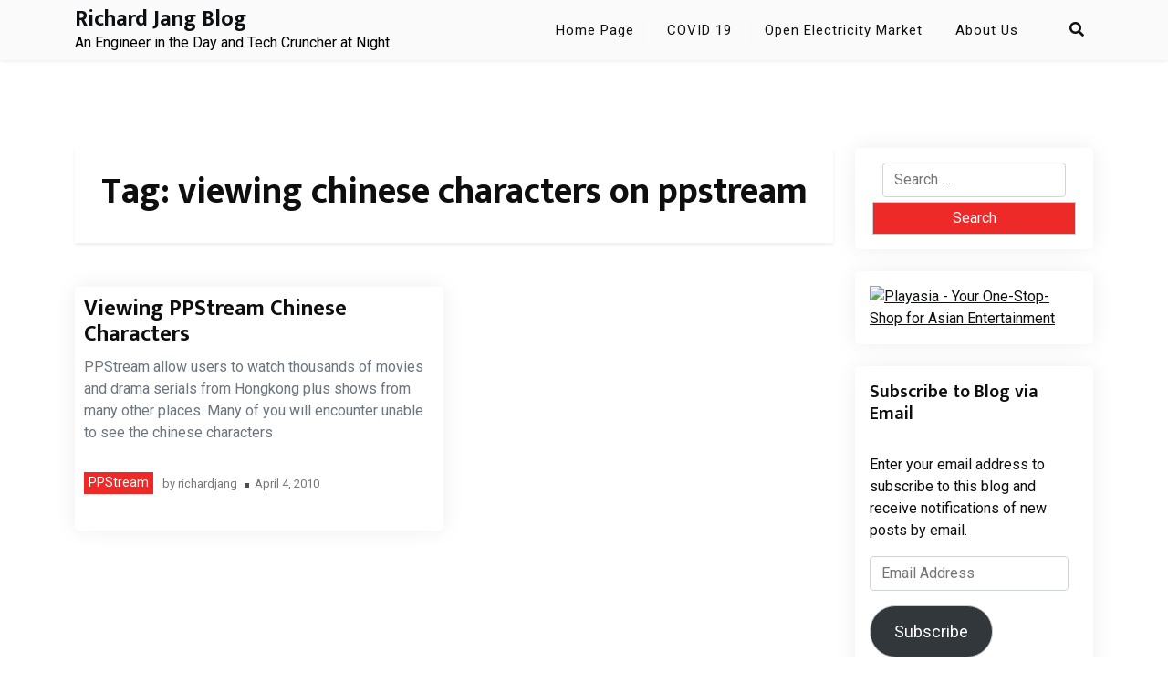

--- FILE ---
content_type: text/html; charset=UTF-8
request_url: https://richardjang.com/tag/viewing-chinese-characters-on-ppstream/
body_size: 14139
content:
<!doctype html>
<html lang="en-US">

<head>
	<meta charset="UTF-8">
	<meta name="viewport" content="width=device-width, initial-scale=1">
	<link rel="profile" href="https://gmpg.org/xfn/11">

	<title>viewing chinese characters on ppstream &#8211; Richard Jang Blog</title>
<meta name='robots' content='max-image-preview:large' />
<link rel='dns-prefetch' href='//secure.gravatar.com' />
<link rel='dns-prefetch' href='//stats.wp.com' />
<link rel='dns-prefetch' href='//fonts.googleapis.com' />
<link rel='dns-prefetch' href='//v0.wordpress.com' />
<link rel='preconnect' href='//i0.wp.com' />
<link rel="alternate" type="application/rss+xml" title="Richard Jang Blog &raquo; Feed" href="https://richardjang.com/feed/" />
<link rel="alternate" type="application/rss+xml" title="Richard Jang Blog &raquo; Comments Feed" href="https://richardjang.com/comments/feed/" />
<link rel="alternate" type="application/rss+xml" title="Richard Jang Blog &raquo; viewing chinese characters on ppstream Tag Feed" href="https://richardjang.com/tag/viewing-chinese-characters-on-ppstream/feed/" />
<style id='wp-img-auto-sizes-contain-inline-css'>
img:is([sizes=auto i],[sizes^="auto," i]){contain-intrinsic-size:3000px 1500px}
/*# sourceURL=wp-img-auto-sizes-contain-inline-css */
</style>
<style id='wp-emoji-styles-inline-css'>

	img.wp-smiley, img.emoji {
		display: inline !important;
		border: none !important;
		box-shadow: none !important;
		height: 1em !important;
		width: 1em !important;
		margin: 0 0.07em !important;
		vertical-align: -0.1em !important;
		background: none !important;
		padding: 0 !important;
	}
/*# sourceURL=wp-emoji-styles-inline-css */
</style>
<style id='wp-block-library-inline-css'>
:root{--wp-block-synced-color:#7a00df;--wp-block-synced-color--rgb:122,0,223;--wp-bound-block-color:var(--wp-block-synced-color);--wp-editor-canvas-background:#ddd;--wp-admin-theme-color:#007cba;--wp-admin-theme-color--rgb:0,124,186;--wp-admin-theme-color-darker-10:#006ba1;--wp-admin-theme-color-darker-10--rgb:0,107,160.5;--wp-admin-theme-color-darker-20:#005a87;--wp-admin-theme-color-darker-20--rgb:0,90,135;--wp-admin-border-width-focus:2px}@media (min-resolution:192dpi){:root{--wp-admin-border-width-focus:1.5px}}.wp-element-button{cursor:pointer}:root .has-very-light-gray-background-color{background-color:#eee}:root .has-very-dark-gray-background-color{background-color:#313131}:root .has-very-light-gray-color{color:#eee}:root .has-very-dark-gray-color{color:#313131}:root .has-vivid-green-cyan-to-vivid-cyan-blue-gradient-background{background:linear-gradient(135deg,#00d084,#0693e3)}:root .has-purple-crush-gradient-background{background:linear-gradient(135deg,#34e2e4,#4721fb 50%,#ab1dfe)}:root .has-hazy-dawn-gradient-background{background:linear-gradient(135deg,#faaca8,#dad0ec)}:root .has-subdued-olive-gradient-background{background:linear-gradient(135deg,#fafae1,#67a671)}:root .has-atomic-cream-gradient-background{background:linear-gradient(135deg,#fdd79a,#004a59)}:root .has-nightshade-gradient-background{background:linear-gradient(135deg,#330968,#31cdcf)}:root .has-midnight-gradient-background{background:linear-gradient(135deg,#020381,#2874fc)}:root{--wp--preset--font-size--normal:16px;--wp--preset--font-size--huge:42px}.has-regular-font-size{font-size:1em}.has-larger-font-size{font-size:2.625em}.has-normal-font-size{font-size:var(--wp--preset--font-size--normal)}.has-huge-font-size{font-size:var(--wp--preset--font-size--huge)}.has-text-align-center{text-align:center}.has-text-align-left{text-align:left}.has-text-align-right{text-align:right}.has-fit-text{white-space:nowrap!important}#end-resizable-editor-section{display:none}.aligncenter{clear:both}.items-justified-left{justify-content:flex-start}.items-justified-center{justify-content:center}.items-justified-right{justify-content:flex-end}.items-justified-space-between{justify-content:space-between}.screen-reader-text{border:0;clip-path:inset(50%);height:1px;margin:-1px;overflow:hidden;padding:0;position:absolute;width:1px;word-wrap:normal!important}.screen-reader-text:focus{background-color:#ddd;clip-path:none;color:#444;display:block;font-size:1em;height:auto;left:5px;line-height:normal;padding:15px 23px 14px;text-decoration:none;top:5px;width:auto;z-index:100000}html :where(.has-border-color){border-style:solid}html :where([style*=border-top-color]){border-top-style:solid}html :where([style*=border-right-color]){border-right-style:solid}html :where([style*=border-bottom-color]){border-bottom-style:solid}html :where([style*=border-left-color]){border-left-style:solid}html :where([style*=border-width]){border-style:solid}html :where([style*=border-top-width]){border-top-style:solid}html :where([style*=border-right-width]){border-right-style:solid}html :where([style*=border-bottom-width]){border-bottom-style:solid}html :where([style*=border-left-width]){border-left-style:solid}html :where(img[class*=wp-image-]){height:auto;max-width:100%}:where(figure){margin:0 0 1em}html :where(.is-position-sticky){--wp-admin--admin-bar--position-offset:var(--wp-admin--admin-bar--height,0px)}@media screen and (max-width:600px){html :where(.is-position-sticky){--wp-admin--admin-bar--position-offset:0px}}

/*# sourceURL=wp-block-library-inline-css */
</style><style id='global-styles-inline-css'>
:root{--wp--preset--aspect-ratio--square: 1;--wp--preset--aspect-ratio--4-3: 4/3;--wp--preset--aspect-ratio--3-4: 3/4;--wp--preset--aspect-ratio--3-2: 3/2;--wp--preset--aspect-ratio--2-3: 2/3;--wp--preset--aspect-ratio--16-9: 16/9;--wp--preset--aspect-ratio--9-16: 9/16;--wp--preset--color--black: #000000;--wp--preset--color--cyan-bluish-gray: #abb8c3;--wp--preset--color--white: #ffffff;--wp--preset--color--pale-pink: #f78da7;--wp--preset--color--vivid-red: #cf2e2e;--wp--preset--color--luminous-vivid-orange: #ff6900;--wp--preset--color--luminous-vivid-amber: #fcb900;--wp--preset--color--light-green-cyan: #7bdcb5;--wp--preset--color--vivid-green-cyan: #00d084;--wp--preset--color--pale-cyan-blue: #8ed1fc;--wp--preset--color--vivid-cyan-blue: #0693e3;--wp--preset--color--vivid-purple: #9b51e0;--wp--preset--gradient--vivid-cyan-blue-to-vivid-purple: linear-gradient(135deg,rgb(6,147,227) 0%,rgb(155,81,224) 100%);--wp--preset--gradient--light-green-cyan-to-vivid-green-cyan: linear-gradient(135deg,rgb(122,220,180) 0%,rgb(0,208,130) 100%);--wp--preset--gradient--luminous-vivid-amber-to-luminous-vivid-orange: linear-gradient(135deg,rgb(252,185,0) 0%,rgb(255,105,0) 100%);--wp--preset--gradient--luminous-vivid-orange-to-vivid-red: linear-gradient(135deg,rgb(255,105,0) 0%,rgb(207,46,46) 100%);--wp--preset--gradient--very-light-gray-to-cyan-bluish-gray: linear-gradient(135deg,rgb(238,238,238) 0%,rgb(169,184,195) 100%);--wp--preset--gradient--cool-to-warm-spectrum: linear-gradient(135deg,rgb(74,234,220) 0%,rgb(151,120,209) 20%,rgb(207,42,186) 40%,rgb(238,44,130) 60%,rgb(251,105,98) 80%,rgb(254,248,76) 100%);--wp--preset--gradient--blush-light-purple: linear-gradient(135deg,rgb(255,206,236) 0%,rgb(152,150,240) 100%);--wp--preset--gradient--blush-bordeaux: linear-gradient(135deg,rgb(254,205,165) 0%,rgb(254,45,45) 50%,rgb(107,0,62) 100%);--wp--preset--gradient--luminous-dusk: linear-gradient(135deg,rgb(255,203,112) 0%,rgb(199,81,192) 50%,rgb(65,88,208) 100%);--wp--preset--gradient--pale-ocean: linear-gradient(135deg,rgb(255,245,203) 0%,rgb(182,227,212) 50%,rgb(51,167,181) 100%);--wp--preset--gradient--electric-grass: linear-gradient(135deg,rgb(202,248,128) 0%,rgb(113,206,126) 100%);--wp--preset--gradient--midnight: linear-gradient(135deg,rgb(2,3,129) 0%,rgb(40,116,252) 100%);--wp--preset--font-size--small: 13px;--wp--preset--font-size--medium: 20px;--wp--preset--font-size--large: 36px;--wp--preset--font-size--x-large: 42px;--wp--preset--spacing--20: 0.44rem;--wp--preset--spacing--30: 0.67rem;--wp--preset--spacing--40: 1rem;--wp--preset--spacing--50: 1.5rem;--wp--preset--spacing--60: 2.25rem;--wp--preset--spacing--70: 3.38rem;--wp--preset--spacing--80: 5.06rem;--wp--preset--shadow--natural: 6px 6px 9px rgba(0, 0, 0, 0.2);--wp--preset--shadow--deep: 12px 12px 50px rgba(0, 0, 0, 0.4);--wp--preset--shadow--sharp: 6px 6px 0px rgba(0, 0, 0, 0.2);--wp--preset--shadow--outlined: 6px 6px 0px -3px rgb(255, 255, 255), 6px 6px rgb(0, 0, 0);--wp--preset--shadow--crisp: 6px 6px 0px rgb(0, 0, 0);}:where(.is-layout-flex){gap: 0.5em;}:where(.is-layout-grid){gap: 0.5em;}body .is-layout-flex{display: flex;}.is-layout-flex{flex-wrap: wrap;align-items: center;}.is-layout-flex > :is(*, div){margin: 0;}body .is-layout-grid{display: grid;}.is-layout-grid > :is(*, div){margin: 0;}:where(.wp-block-columns.is-layout-flex){gap: 2em;}:where(.wp-block-columns.is-layout-grid){gap: 2em;}:where(.wp-block-post-template.is-layout-flex){gap: 1.25em;}:where(.wp-block-post-template.is-layout-grid){gap: 1.25em;}.has-black-color{color: var(--wp--preset--color--black) !important;}.has-cyan-bluish-gray-color{color: var(--wp--preset--color--cyan-bluish-gray) !important;}.has-white-color{color: var(--wp--preset--color--white) !important;}.has-pale-pink-color{color: var(--wp--preset--color--pale-pink) !important;}.has-vivid-red-color{color: var(--wp--preset--color--vivid-red) !important;}.has-luminous-vivid-orange-color{color: var(--wp--preset--color--luminous-vivid-orange) !important;}.has-luminous-vivid-amber-color{color: var(--wp--preset--color--luminous-vivid-amber) !important;}.has-light-green-cyan-color{color: var(--wp--preset--color--light-green-cyan) !important;}.has-vivid-green-cyan-color{color: var(--wp--preset--color--vivid-green-cyan) !important;}.has-pale-cyan-blue-color{color: var(--wp--preset--color--pale-cyan-blue) !important;}.has-vivid-cyan-blue-color{color: var(--wp--preset--color--vivid-cyan-blue) !important;}.has-vivid-purple-color{color: var(--wp--preset--color--vivid-purple) !important;}.has-black-background-color{background-color: var(--wp--preset--color--black) !important;}.has-cyan-bluish-gray-background-color{background-color: var(--wp--preset--color--cyan-bluish-gray) !important;}.has-white-background-color{background-color: var(--wp--preset--color--white) !important;}.has-pale-pink-background-color{background-color: var(--wp--preset--color--pale-pink) !important;}.has-vivid-red-background-color{background-color: var(--wp--preset--color--vivid-red) !important;}.has-luminous-vivid-orange-background-color{background-color: var(--wp--preset--color--luminous-vivid-orange) !important;}.has-luminous-vivid-amber-background-color{background-color: var(--wp--preset--color--luminous-vivid-amber) !important;}.has-light-green-cyan-background-color{background-color: var(--wp--preset--color--light-green-cyan) !important;}.has-vivid-green-cyan-background-color{background-color: var(--wp--preset--color--vivid-green-cyan) !important;}.has-pale-cyan-blue-background-color{background-color: var(--wp--preset--color--pale-cyan-blue) !important;}.has-vivid-cyan-blue-background-color{background-color: var(--wp--preset--color--vivid-cyan-blue) !important;}.has-vivid-purple-background-color{background-color: var(--wp--preset--color--vivid-purple) !important;}.has-black-border-color{border-color: var(--wp--preset--color--black) !important;}.has-cyan-bluish-gray-border-color{border-color: var(--wp--preset--color--cyan-bluish-gray) !important;}.has-white-border-color{border-color: var(--wp--preset--color--white) !important;}.has-pale-pink-border-color{border-color: var(--wp--preset--color--pale-pink) !important;}.has-vivid-red-border-color{border-color: var(--wp--preset--color--vivid-red) !important;}.has-luminous-vivid-orange-border-color{border-color: var(--wp--preset--color--luminous-vivid-orange) !important;}.has-luminous-vivid-amber-border-color{border-color: var(--wp--preset--color--luminous-vivid-amber) !important;}.has-light-green-cyan-border-color{border-color: var(--wp--preset--color--light-green-cyan) !important;}.has-vivid-green-cyan-border-color{border-color: var(--wp--preset--color--vivid-green-cyan) !important;}.has-pale-cyan-blue-border-color{border-color: var(--wp--preset--color--pale-cyan-blue) !important;}.has-vivid-cyan-blue-border-color{border-color: var(--wp--preset--color--vivid-cyan-blue) !important;}.has-vivid-purple-border-color{border-color: var(--wp--preset--color--vivid-purple) !important;}.has-vivid-cyan-blue-to-vivid-purple-gradient-background{background: var(--wp--preset--gradient--vivid-cyan-blue-to-vivid-purple) !important;}.has-light-green-cyan-to-vivid-green-cyan-gradient-background{background: var(--wp--preset--gradient--light-green-cyan-to-vivid-green-cyan) !important;}.has-luminous-vivid-amber-to-luminous-vivid-orange-gradient-background{background: var(--wp--preset--gradient--luminous-vivid-amber-to-luminous-vivid-orange) !important;}.has-luminous-vivid-orange-to-vivid-red-gradient-background{background: var(--wp--preset--gradient--luminous-vivid-orange-to-vivid-red) !important;}.has-very-light-gray-to-cyan-bluish-gray-gradient-background{background: var(--wp--preset--gradient--very-light-gray-to-cyan-bluish-gray) !important;}.has-cool-to-warm-spectrum-gradient-background{background: var(--wp--preset--gradient--cool-to-warm-spectrum) !important;}.has-blush-light-purple-gradient-background{background: var(--wp--preset--gradient--blush-light-purple) !important;}.has-blush-bordeaux-gradient-background{background: var(--wp--preset--gradient--blush-bordeaux) !important;}.has-luminous-dusk-gradient-background{background: var(--wp--preset--gradient--luminous-dusk) !important;}.has-pale-ocean-gradient-background{background: var(--wp--preset--gradient--pale-ocean) !important;}.has-electric-grass-gradient-background{background: var(--wp--preset--gradient--electric-grass) !important;}.has-midnight-gradient-background{background: var(--wp--preset--gradient--midnight) !important;}.has-small-font-size{font-size: var(--wp--preset--font-size--small) !important;}.has-medium-font-size{font-size: var(--wp--preset--font-size--medium) !important;}.has-large-font-size{font-size: var(--wp--preset--font-size--large) !important;}.has-x-large-font-size{font-size: var(--wp--preset--font-size--x-large) !important;}
/*# sourceURL=global-styles-inline-css */
</style>

<style id='classic-theme-styles-inline-css'>
/*! This file is auto-generated */
.wp-block-button__link{color:#fff;background-color:#32373c;border-radius:9999px;box-shadow:none;text-decoration:none;padding:calc(.667em + 2px) calc(1.333em + 2px);font-size:1.125em}.wp-block-file__button{background:#32373c;color:#fff;text-decoration:none}
/*# sourceURL=/wp-includes/css/classic-themes.min.css */
</style>
<link rel='stylesheet' id='real-estate-pack-admin-google-font-css' href='https://fonts.googleapis.com/css?family=Poppins%3A400%2C400i%2C700%2C700i%7CMerriweather%3A400%2C400i%2C700%2C700i&#038;subset=latin%2Clatin-ext' media='all' />
<link rel='stylesheet' id='realestate-pack-lite-google-font-css' href='https://fonts.googleapis.com/css?family=Roboto%3A400%2C400i%2C700%2C700i%7CMukta%3A400%2C400i%2C500%2C600%2C700%2C700i&#038;subset=latin%2Clatin-ext' media='all' />
<link rel='stylesheet' id='bootstrap-css' href='https://richardjang.com/wp-content/themes/real-estate-pack/assets/css/bootstrap.css?ver=5.2.2' media='all' />
<link rel='stylesheet' id='real-estate-pack-main-style-css' href='https://richardjang.com/wp-content/themes/real-estate-pack/assets/css/main.css?ver=1.0.1' media='all' />
<style id='real-estate-pack-main-style-inline-css'>
section.home-intro{background-image:url(https://richardjang.com/wp-content/themes/real-estate-pack/assets/img/real-banner.jpg)}
/*# sourceURL=real-estate-pack-main-style-inline-css */
</style>
<link rel='stylesheet' id='real-estate-pack-default-style-css' href='https://richardjang.com/wp-content/themes/real-estate-pack/assets/css/default-style.css?ver=1.0.1' media='all' />
<link rel='stylesheet' id='realestate-pack-lite-parent-style-css' href='https://richardjang.com/wp-content/themes/real-estate-pack/style.css?ver=1.0.1' media='all' />
<link rel='stylesheet' id='realestate-pack-lite-style-css' href='https://richardjang.com/wp-content/themes/realestate-pack-lite/assets/css/main-style.css?ver=1.0.1' media='all' />
<link rel='stylesheet' id='real-estate-pack-google-font-css' href='https://fonts.googleapis.com/css?family=Poppins%3A400%2C400i%2C700%2C700i%7CMerriweather%3A400%2C400i%2C700%2C700i&#038;subset=latin%2Clatin-ext' media='all' />
<link rel='stylesheet' id='fontawesome-css' href='https://richardjang.com/wp-content/themes/real-estate-pack/assets/css/all.css?ver=5.15.3' media='all' />
<link rel='stylesheet' id='real-estate-pack-style-css' href='https://richardjang.com/wp-content/themes/realestate-pack-lite/style.css?ver=1.0.1' media='all' />
<link rel='stylesheet' id='real-estate-pack-responsive-style-css' href='https://richardjang.com/wp-content/themes/real-estate-pack/assets/css/responsive.css?ver=1.0.1' media='all' />
<link rel='stylesheet' id='jetpack-subscriptions-css' href='https://richardjang.com/wp-content/plugins/jetpack/_inc/build/subscriptions/subscriptions.min.css?ver=15.4' media='all' />
<script src="https://richardjang.com/wp-includes/js/jquery/jquery.min.js?ver=3.7.1" id="jquery-core-js"></script>
<script src="https://richardjang.com/wp-includes/js/jquery/jquery-migrate.min.js?ver=3.4.1" id="jquery-migrate-js"></script>
<link rel="https://api.w.org/" href="https://richardjang.com/wp-json/" /><link rel="alternate" title="JSON" type="application/json" href="https://richardjang.com/wp-json/wp/v2/tags/1009" /><link rel="EditURI" type="application/rsd+xml" title="RSD" href="https://richardjang.com/xmlrpc.php?rsd" />
<meta name="generator" content="WordPress 6.9" />
	<style>img#wpstats{display:none}</style>
		<style>.recentcomments a{display:inline !important;padding:0 !important;margin:0 !important;}</style>
<!-- Jetpack Open Graph Tags -->
<meta property="og:type" content="website" />
<meta property="og:title" content="viewing chinese characters on ppstream &#8211; Richard Jang Blog" />
<meta property="og:url" content="https://richardjang.com/tag/viewing-chinese-characters-on-ppstream/" />
<meta property="og:site_name" content="Richard Jang Blog" />
<meta property="og:image" content="https://s0.wp.com/i/blank.jpg" />
<meta property="og:image:width" content="200" />
<meta property="og:image:height" content="200" />
<meta property="og:image:alt" content="" />
<meta property="og:locale" content="en_US" />

<!-- End Jetpack Open Graph Tags -->
</head>

<body class="archive tag tag-viewing-chinese-characters-on-ppstream tag-1009 wp-embed-responsive wp-theme-real-estate-pack wp-child-theme-realestate-pack-lite hfeed">
	
	<div id="page" class="site">
		<a class="skip-link screen-reader-text" href="#primary">Skip to content</a>
		<header class="header" id="header">
				<div id="wsm-menu" class="mobile-menu-bar wsm-menu">
		<div class="container">
			<nav id="mobile-navigation" class="mobile-navigation">
				<button id="mmenu-btn" class="menu-btn" aria-expanded="false">
					<span class="mopen">Menu</span>
					<span class="mclose">Close</span>
				</button>
				<div class="menu-navigation-container"><ul id="wsm-menu-ul" class="wsm-menu-has"><li id="menu-item-2021" class="menu-item menu-item-type-custom menu-item-object-custom menu-item-2021"><a href="http://www.richardjang.com">Home Page</a></li>
<li id="menu-item-4526" class="menu-item menu-item-type-post_type menu-item-object-page menu-item-4526"><a href="https://richardjang.com/covid-19/">COVID 19</a></li>
<li id="menu-item-4133" class="menu-item menu-item-type-post_type menu-item-object-page menu-item-4133"><a href="https://richardjang.com/open-electricity-market/">Open Electricity Market</a></li>
<li id="menu-item-2023" class="menu-item menu-item-type-post_type menu-item-object-page menu-item-2023"><a href="https://richardjang.com/about-us/">About Us</a></li>
</ul></div>			</nav><!-- #site-navigation -->
		</div>
	</div>


							<div class="menu-bar ">
		<div class="container">
			<div class="menubar-content">
					<div class="head-logo-sec">
							<div class="site-branding brand-text">
									<h1 class="site-title"><a href="https://richardjang.com/" rel="home">Richard Jang Blog</a></h1>
											<p class="site-description">An Engineer in the Day and Tech Cruncher at Night.</p>
									
			</div><!-- .site-branding -->
			</div>
				<div class="real-estate-pack-container menu-inner">
											<nav id="site-navigation" class="main-navigation">
							<div class="menu-navigation-container"><ul id="real-estate-pack-menu" class="real-estate-pack-menu"><li class="menu-item menu-item-type-custom menu-item-object-custom menu-item-2021"><a href="http://www.richardjang.com">Home Page</a></li>
<li class="menu-item menu-item-type-post_type menu-item-object-page menu-item-4526"><a href="https://richardjang.com/covid-19/">COVID 19</a></li>
<li class="menu-item menu-item-type-post_type menu-item-object-page menu-item-4133"><a href="https://richardjang.com/open-electricity-market/">Open Electricity Market</a></li>
<li class="menu-item menu-item-type-post_type menu-item-object-page menu-item-2023"><a href="https://richardjang.com/about-us/">About Us</a></li>
</ul></div>						</nav><!-- #site-navigation -->
																<div class="serach-show">
							<div class="besearch-icon">
								<a href="#" id="besearch"><i class="fas fa-search"></i></a>
							</div>
							<div id="bspopup" class="soff">
								<div id="affsearch" class="sopen">
									<form role="search" method="get" class="search-form" action="https://richardjang.com/">
				<label>
					<span class="screen-reader-text">Search for:</span>
					<input type="search" class="search-field" placeholder="Search &hellip;" value="" name="s" />
				</label>
				<input type="submit" class="search-submit" value="Search" />
			</form>									<button data-widget="remove" id="removeClass" class="sclose" type="button">×</button>

								</div>
							</div>
						</div>
				</div>
			
			</div>

		</div>
	</div>

		</header>
		
<div class="container mt-5 mb-5 pt-5 pb-5">
	<div class="row main-content">
				<div class="col-lg-9 site-content">
			<main id="primary" class="site-main">

				
					<header class="page-header archive-header shadow-sm p-4 mb-5 text-center">
						<h1 class="page-title">Tag: <span>viewing chinese characters on ppstream</span></h1>					</header><!-- .page-header -->

											<div class="row" data-masonry='{"percentPosition": true }'>

						<div class="col-lg-6 grid-item mb-5">
	<article id="post-1761" class="post-1761 post type-post status-publish format-standard hentry category-ppstream tag-unable-to-view-chinese-characters-on-ppstream tag-viewing-chinese-characters-on-ppstream tag-watching-drama-on-ppstream tag-watching-movies-on-ppstream">
		<div class="grid-item-post">
						<div class="grid-item-details">
				<h2 class="grid-item-title"><a href="https://richardjang.com/2010/04/viewing-ppstream-chinese-characters/" rel="bookmark">Viewing PPStream Chinese Characters</a></h2>				<p>PPStream allow users to watch thousands of movies and drama serials from Hongkong plus shows from many other places. Many of you will encounter unable to see the chinese characters</p>

				<div class="hb-meta">
											<a class="catimg-top" href="https://richardjang.com/category/ppstream/">PPStream</a>
																<div class="entry-meta grid-meta">
							<span class="byline"> by <span class="author vcard"><a class="url fn n" href="https://richardjang.com/author/richardjang/">richardjang</a></span></span>							<span class="grid-meta-date">April 4, 2010</span>
						</div><!-- .entry-meta -->
									</div>
			</div>
		</div>
	</article><!-- #post-1761 -->
</div>						</div>
					
				
			</main><!-- #main -->
		</div>
					<div class="col-lg-3 widget-sidebar">
				
<aside id="secondary" class="widget-area">
	<section id="search-2" class="widget mb-4 p-3 widget_search"><form role="search" method="get" class="search-form" action="https://richardjang.com/">
				<label>
					<span class="screen-reader-text">Search for:</span>
					<input type="search" class="search-field" placeholder="Search &hellip;" value="" name="s" />
				</label>
				<input type="submit" class="search-submit" value="Search" />
			</form></section><section id="block-3" class="widget mb-4 p-3 widget_block"><a href="https://www.play-asia.com">
<img loading="lazy" decoding="async" src="https://www.play-asia.com/1e/74iz.gif" border=0 alt="Playasia - Your One-Stop-Shop for Asian Entertainment" width="120" height="60"></a></section><section id="blog_subscription-2" class="widget mb-4 p-3 widget_blog_subscription jetpack_subscription_widget"><h2 class="widget-title">Subscribe to Blog via Email</h2>
			<div class="wp-block-jetpack-subscriptions__container">
			<form action="#" method="post" accept-charset="utf-8" id="subscribe-blog-blog_subscription-2"
				data-blog="69899219"
				data-post_access_level="everybody" >
									<div id="subscribe-text"><p>Enter your email address to subscribe to this blog and receive notifications of new posts by email.</p>
</div>
										<p id="subscribe-email">
						<label id="jetpack-subscribe-label"
							class="screen-reader-text"
							for="subscribe-field-blog_subscription-2">
							Email Address						</label>
						<input type="email" name="email" autocomplete="email" required="required"
																					value=""
							id="subscribe-field-blog_subscription-2"
							placeholder="Email Address"
						/>
					</p>

					<p id="subscribe-submit"
											>
						<input type="hidden" name="action" value="subscribe"/>
						<input type="hidden" name="source" value="https://richardjang.com/tag/viewing-chinese-characters-on-ppstream/"/>
						<input type="hidden" name="sub-type" value="widget"/>
						<input type="hidden" name="redirect_fragment" value="subscribe-blog-blog_subscription-2"/>
						<input type="hidden" id="_wpnonce" name="_wpnonce" value="d31f9ee952" /><input type="hidden" name="_wp_http_referer" value="/tag/viewing-chinese-characters-on-ppstream/" />						<button type="submit"
															class="wp-block-button__link"
																					name="jetpack_subscriptions_widget"
						>
							Subscribe						</button>
					</p>
							</form>
						</div>
			
</section>
		<section id="recent-posts-2" class="widget mb-4 p-3 widget_recent_entries">
		<h2 class="widget-title">Recent Posts</h2>
		<ul>
											<li>
					<a href="https://richardjang.com/2025/12/samsung-tv-extended-warranty-trap-how-to-avoid-missing-the-crucial-30-day-deadline/">Samsung TV Extended Warranty Trap: How to Avoid Missing the Crucial 30-Day Deadline</a>
									</li>
											<li>
					<a href="https://richardjang.com/2025/12/financial-support-for-caregivers-in-singapore/">Financial Support for Caregivers in Singapore</a>
									</li>
											<li>
					<a href="https://richardjang.com/2025/12/create-engaging-videos-with-iphone-17s-dual-capture-feature/">Create Engaging Videos with iPhone 17&#8217;s Dual Capture Feature</a>
									</li>
											<li>
					<a href="https://richardjang.com/2025/10/iphone-17-battery-life-30-days-review/">iPhone 17 Battery Life After 30 Days: Real-World Test, Tips &amp; What to Expect</a>
									</li>
											<li>
					<a href="https://richardjang.com/2025/09/delivering-quality-healthcare-sustainably-a-national-imperative/">Delivering Quality Healthcare, Sustainably — A National Imperative</a>
									</li>
											<li>
					<a href="https://richardjang.com/2025/08/whatsapp-list-filter-feature-missing-on-iphone/">WhatsApp List Filter Feature Missing on iPhone?</a>
									</li>
											<li>
					<a href="https://richardjang.com/2025/07/dbs-paylah-3-rebate-every-saturday/">DBS PayLah! $3 Rebate Every Saturday</a>
									</li>
											<li>
					<a href="https://richardjang.com/2025/05/go-green-sg-2025-singapores-maritime-adventure-you-cant-miss/">Go Green SG 2025: Singapore’s Maritime Adventure You Can’t Miss</a>
									</li>
											<li>
					<a href="https://richardjang.com/2024/12/vivifi-website-down-on-25-dec-2024/">Vivifi Website Down on 25 Dec 2024</a>
									</li>
											<li>
					<a href="https://richardjang.com/2024/12/how-i-saved-486-with-ntuc-linkpoints/">How I Saved $486 with NTUC LinkPoints</a>
									</li>
					</ul>

		</section><section id="recent-comments-2" class="widget mb-4 p-3 widget_recent_comments"><h2 class="widget-title">Recent Comments</h2><ul id="recentcomments"><li class="recentcomments"><span class="comment-author-link">richardjang</span> on <a href="https://richardjang.com/about-us/#comment-119891">About Us</a></li><li class="recentcomments"><span class="comment-author-link"><a href="https://hydroball.sg" class="url" rel="ugc external nofollow">Jasmine Koh</a></span> on <a href="https://richardjang.com/about-us/#comment-88280">About Us</a></li><li class="recentcomments"><span class="comment-author-link">richardjang</span> on <a href="https://richardjang.com/2014/07/workfare-transport-concession-card/#comment-82695">Workfare Transport Concession Card</a></li><li class="recentcomments"><span class="comment-author-link">Clarene</span> on <a href="https://richardjang.com/2014/07/workfare-transport-concession-card/#comment-82169">Workfare Transport Concession Card</a></li><li class="recentcomments"><span class="comment-author-link">richardjang</span> on <a href="https://richardjang.com/2014/07/workfare-transport-concession-card/#comment-76484">Workfare Transport Concession Card</a></li></ul></section><section id="archives-2" class="widget mb-4 p-3 widget_archive"><h2 class="widget-title">Archives</h2>		<label class="screen-reader-text" for="archives-dropdown-2">Archives</label>
		<select id="archives-dropdown-2" name="archive-dropdown">
			
			<option value="">Select Month</option>
				<option value='https://richardjang.com/2025/12/'> December 2025 &nbsp;(3)</option>
	<option value='https://richardjang.com/2025/10/'> October 2025 &nbsp;(1)</option>
	<option value='https://richardjang.com/2025/09/'> September 2025 &nbsp;(1)</option>
	<option value='https://richardjang.com/2025/08/'> August 2025 &nbsp;(1)</option>
	<option value='https://richardjang.com/2025/07/'> July 2025 &nbsp;(1)</option>
	<option value='https://richardjang.com/2025/05/'> May 2025 &nbsp;(1)</option>
	<option value='https://richardjang.com/2024/12/'> December 2024 &nbsp;(3)</option>
	<option value='https://richardjang.com/2024/10/'> October 2024 &nbsp;(1)</option>
	<option value='https://richardjang.com/2024/09/'> September 2024 &nbsp;(1)</option>
	<option value='https://richardjang.com/2024/05/'> May 2024 &nbsp;(1)</option>
	<option value='https://richardjang.com/2024/04/'> April 2024 &nbsp;(1)</option>
	<option value='https://richardjang.com/2024/02/'> February 2024 &nbsp;(1)</option>
	<option value='https://richardjang.com/2023/12/'> December 2023 &nbsp;(1)</option>
	<option value='https://richardjang.com/2023/11/'> November 2023 &nbsp;(1)</option>
	<option value='https://richardjang.com/2023/08/'> August 2023 &nbsp;(1)</option>
	<option value='https://richardjang.com/2023/07/'> July 2023 &nbsp;(3)</option>
	<option value='https://richardjang.com/2023/06/'> June 2023 &nbsp;(4)</option>
	<option value='https://richardjang.com/2023/01/'> January 2023 &nbsp;(2)</option>
	<option value='https://richardjang.com/2022/12/'> December 2022 &nbsp;(2)</option>
	<option value='https://richardjang.com/2022/09/'> September 2022 &nbsp;(1)</option>
	<option value='https://richardjang.com/2022/06/'> June 2022 &nbsp;(1)</option>
	<option value='https://richardjang.com/2022/05/'> May 2022 &nbsp;(1)</option>
	<option value='https://richardjang.com/2022/04/'> April 2022 &nbsp;(1)</option>
	<option value='https://richardjang.com/2022/03/'> March 2022 &nbsp;(2)</option>
	<option value='https://richardjang.com/2021/11/'> November 2021 &nbsp;(4)</option>
	<option value='https://richardjang.com/2021/10/'> October 2021 &nbsp;(2)</option>
	<option value='https://richardjang.com/2021/08/'> August 2021 &nbsp;(1)</option>
	<option value='https://richardjang.com/2021/05/'> May 2021 &nbsp;(3)</option>
	<option value='https://richardjang.com/2021/03/'> March 2021 &nbsp;(1)</option>
	<option value='https://richardjang.com/2021/02/'> February 2021 &nbsp;(2)</option>
	<option value='https://richardjang.com/2021/01/'> January 2021 &nbsp;(3)</option>
	<option value='https://richardjang.com/2020/09/'> September 2020 &nbsp;(1)</option>
	<option value='https://richardjang.com/2020/08/'> August 2020 &nbsp;(1)</option>
	<option value='https://richardjang.com/2020/07/'> July 2020 &nbsp;(6)</option>
	<option value='https://richardjang.com/2020/06/'> June 2020 &nbsp;(2)</option>
	<option value='https://richardjang.com/2020/05/'> May 2020 &nbsp;(5)</option>
	<option value='https://richardjang.com/2020/04/'> April 2020 &nbsp;(14)</option>
	<option value='https://richardjang.com/2020/02/'> February 2020 &nbsp;(3)</option>
	<option value='https://richardjang.com/2020/01/'> January 2020 &nbsp;(2)</option>
	<option value='https://richardjang.com/2019/12/'> December 2019 &nbsp;(1)</option>
	<option value='https://richardjang.com/2019/11/'> November 2019 &nbsp;(1)</option>
	<option value='https://richardjang.com/2019/10/'> October 2019 &nbsp;(2)</option>
	<option value='https://richardjang.com/2019/09/'> September 2019 &nbsp;(1)</option>
	<option value='https://richardjang.com/2019/08/'> August 2019 &nbsp;(4)</option>
	<option value='https://richardjang.com/2019/07/'> July 2019 &nbsp;(3)</option>
	<option value='https://richardjang.com/2019/06/'> June 2019 &nbsp;(4)</option>
	<option value='https://richardjang.com/2019/05/'> May 2019 &nbsp;(5)</option>
	<option value='https://richardjang.com/2019/04/'> April 2019 &nbsp;(5)</option>
	<option value='https://richardjang.com/2019/03/'> March 2019 &nbsp;(1)</option>
	<option value='https://richardjang.com/2019/01/'> January 2019 &nbsp;(2)</option>
	<option value='https://richardjang.com/2018/12/'> December 2018 &nbsp;(3)</option>
	<option value='https://richardjang.com/2018/11/'> November 2018 &nbsp;(7)</option>
	<option value='https://richardjang.com/2018/10/'> October 2018 &nbsp;(2)</option>
	<option value='https://richardjang.com/2018/09/'> September 2018 &nbsp;(4)</option>
	<option value='https://richardjang.com/2018/07/'> July 2018 &nbsp;(11)</option>
	<option value='https://richardjang.com/2018/06/'> June 2018 &nbsp;(4)</option>
	<option value='https://richardjang.com/2018/05/'> May 2018 &nbsp;(2)</option>
	<option value='https://richardjang.com/2018/04/'> April 2018 &nbsp;(3)</option>
	<option value='https://richardjang.com/2018/03/'> March 2018 &nbsp;(8)</option>
	<option value='https://richardjang.com/2018/02/'> February 2018 &nbsp;(8)</option>
	<option value='https://richardjang.com/2018/01/'> January 2018 &nbsp;(8)</option>
	<option value='https://richardjang.com/2017/12/'> December 2017 &nbsp;(4)</option>
	<option value='https://richardjang.com/2017/11/'> November 2017 &nbsp;(7)</option>
	<option value='https://richardjang.com/2017/10/'> October 2017 &nbsp;(4)</option>
	<option value='https://richardjang.com/2017/09/'> September 2017 &nbsp;(7)</option>
	<option value='https://richardjang.com/2017/08/'> August 2017 &nbsp;(3)</option>
	<option value='https://richardjang.com/2017/07/'> July 2017 &nbsp;(7)</option>
	<option value='https://richardjang.com/2017/06/'> June 2017 &nbsp;(4)</option>
	<option value='https://richardjang.com/2017/05/'> May 2017 &nbsp;(5)</option>
	<option value='https://richardjang.com/2017/04/'> April 2017 &nbsp;(2)</option>
	<option value='https://richardjang.com/2017/03/'> March 2017 &nbsp;(2)</option>
	<option value='https://richardjang.com/2016/12/'> December 2016 &nbsp;(3)</option>
	<option value='https://richardjang.com/2016/11/'> November 2016 &nbsp;(2)</option>
	<option value='https://richardjang.com/2016/10/'> October 2016 &nbsp;(4)</option>
	<option value='https://richardjang.com/2016/09/'> September 2016 &nbsp;(3)</option>
	<option value='https://richardjang.com/2016/08/'> August 2016 &nbsp;(7)</option>
	<option value='https://richardjang.com/2016/07/'> July 2016 &nbsp;(5)</option>
	<option value='https://richardjang.com/2016/06/'> June 2016 &nbsp;(8)</option>
	<option value='https://richardjang.com/2016/05/'> May 2016 &nbsp;(7)</option>
	<option value='https://richardjang.com/2016/04/'> April 2016 &nbsp;(3)</option>
	<option value='https://richardjang.com/2016/03/'> March 2016 &nbsp;(7)</option>
	<option value='https://richardjang.com/2016/02/'> February 2016 &nbsp;(9)</option>
	<option value='https://richardjang.com/2016/01/'> January 2016 &nbsp;(5)</option>
	<option value='https://richardjang.com/2015/12/'> December 2015 &nbsp;(1)</option>
	<option value='https://richardjang.com/2015/11/'> November 2015 &nbsp;(3)</option>
	<option value='https://richardjang.com/2015/10/'> October 2015 &nbsp;(3)</option>
	<option value='https://richardjang.com/2015/09/'> September 2015 &nbsp;(2)</option>
	<option value='https://richardjang.com/2015/08/'> August 2015 &nbsp;(3)</option>
	<option value='https://richardjang.com/2015/07/'> July 2015 &nbsp;(5)</option>
	<option value='https://richardjang.com/2015/06/'> June 2015 &nbsp;(2)</option>
	<option value='https://richardjang.com/2015/05/'> May 2015 &nbsp;(5)</option>
	<option value='https://richardjang.com/2015/04/'> April 2015 &nbsp;(2)</option>
	<option value='https://richardjang.com/2015/03/'> March 2015 &nbsp;(6)</option>
	<option value='https://richardjang.com/2015/02/'> February 2015 &nbsp;(5)</option>
	<option value='https://richardjang.com/2015/01/'> January 2015 &nbsp;(2)</option>
	<option value='https://richardjang.com/2014/12/'> December 2014 &nbsp;(2)</option>
	<option value='https://richardjang.com/2014/11/'> November 2014 &nbsp;(3)</option>
	<option value='https://richardjang.com/2014/10/'> October 2014 &nbsp;(4)</option>
	<option value='https://richardjang.com/2014/09/'> September 2014 &nbsp;(6)</option>
	<option value='https://richardjang.com/2014/08/'> August 2014 &nbsp;(2)</option>
	<option value='https://richardjang.com/2014/07/'> July 2014 &nbsp;(7)</option>
	<option value='https://richardjang.com/2014/06/'> June 2014 &nbsp;(6)</option>
	<option value='https://richardjang.com/2014/03/'> March 2014 &nbsp;(2)</option>
	<option value='https://richardjang.com/2014/02/'> February 2014 &nbsp;(1)</option>
	<option value='https://richardjang.com/2014/01/'> January 2014 &nbsp;(3)</option>
	<option value='https://richardjang.com/2013/12/'> December 2013 &nbsp;(3)</option>
	<option value='https://richardjang.com/2013/11/'> November 2013 &nbsp;(4)</option>
	<option value='https://richardjang.com/2013/10/'> October 2013 &nbsp;(1)</option>
	<option value='https://richardjang.com/2013/09/'> September 2013 &nbsp;(3)</option>
	<option value='https://richardjang.com/2013/08/'> August 2013 &nbsp;(5)</option>
	<option value='https://richardjang.com/2013/07/'> July 2013 &nbsp;(14)</option>
	<option value='https://richardjang.com/2013/06/'> June 2013 &nbsp;(7)</option>
	<option value='https://richardjang.com/2013/05/'> May 2013 &nbsp;(3)</option>
	<option value='https://richardjang.com/2013/04/'> April 2013 &nbsp;(3)</option>
	<option value='https://richardjang.com/2013/03/'> March 2013 &nbsp;(7)</option>
	<option value='https://richardjang.com/2013/02/'> February 2013 &nbsp;(3)</option>
	<option value='https://richardjang.com/2013/01/'> January 2013 &nbsp;(3)</option>
	<option value='https://richardjang.com/2012/12/'> December 2012 &nbsp;(6)</option>
	<option value='https://richardjang.com/2012/11/'> November 2012 &nbsp;(3)</option>
	<option value='https://richardjang.com/2012/10/'> October 2012 &nbsp;(6)</option>
	<option value='https://richardjang.com/2012/09/'> September 2012 &nbsp;(4)</option>
	<option value='https://richardjang.com/2012/08/'> August 2012 &nbsp;(4)</option>
	<option value='https://richardjang.com/2012/07/'> July 2012 &nbsp;(3)</option>
	<option value='https://richardjang.com/2012/06/'> June 2012 &nbsp;(1)</option>
	<option value='https://richardjang.com/2012/05/'> May 2012 &nbsp;(3)</option>
	<option value='https://richardjang.com/2012/04/'> April 2012 &nbsp;(7)</option>
	<option value='https://richardjang.com/2012/03/'> March 2012 &nbsp;(3)</option>
	<option value='https://richardjang.com/2012/02/'> February 2012 &nbsp;(2)</option>
	<option value='https://richardjang.com/2012/01/'> January 2012 &nbsp;(6)</option>
	<option value='https://richardjang.com/2011/12/'> December 2011 &nbsp;(5)</option>
	<option value='https://richardjang.com/2011/11/'> November 2011 &nbsp;(4)</option>
	<option value='https://richardjang.com/2011/10/'> October 2011 &nbsp;(9)</option>
	<option value='https://richardjang.com/2011/09/'> September 2011 &nbsp;(2)</option>
	<option value='https://richardjang.com/2011/08/'> August 2011 &nbsp;(4)</option>
	<option value='https://richardjang.com/2011/06/'> June 2011 &nbsp;(5)</option>
	<option value='https://richardjang.com/2011/05/'> May 2011 &nbsp;(6)</option>
	<option value='https://richardjang.com/2011/04/'> April 2011 &nbsp;(2)</option>
	<option value='https://richardjang.com/2011/03/'> March 2011 &nbsp;(6)</option>
	<option value='https://richardjang.com/2011/02/'> February 2011 &nbsp;(3)</option>
	<option value='https://richardjang.com/2011/01/'> January 2011 &nbsp;(7)</option>
	<option value='https://richardjang.com/2010/12/'> December 2010 &nbsp;(2)</option>
	<option value='https://richardjang.com/2010/11/'> November 2010 &nbsp;(3)</option>
	<option value='https://richardjang.com/2010/10/'> October 2010 &nbsp;(5)</option>
	<option value='https://richardjang.com/2010/09/'> September 2010 &nbsp;(7)</option>
	<option value='https://richardjang.com/2010/08/'> August 2010 &nbsp;(8)</option>
	<option value='https://richardjang.com/2010/07/'> July 2010 &nbsp;(4)</option>
	<option value='https://richardjang.com/2010/06/'> June 2010 &nbsp;(5)</option>
	<option value='https://richardjang.com/2010/05/'> May 2010 &nbsp;(7)</option>
	<option value='https://richardjang.com/2010/04/'> April 2010 &nbsp;(9)</option>
	<option value='https://richardjang.com/2010/03/'> March 2010 &nbsp;(5)</option>
	<option value='https://richardjang.com/2010/02/'> February 2010 &nbsp;(4)</option>
	<option value='https://richardjang.com/2010/01/'> January 2010 &nbsp;(6)</option>
	<option value='https://richardjang.com/2009/12/'> December 2009 &nbsp;(7)</option>
	<option value='https://richardjang.com/2009/11/'> November 2009 &nbsp;(7)</option>
	<option value='https://richardjang.com/2009/10/'> October 2009 &nbsp;(1)</option>
	<option value='https://richardjang.com/2009/09/'> September 2009 &nbsp;(8)</option>
	<option value='https://richardjang.com/2009/08/'> August 2009 &nbsp;(11)</option>
	<option value='https://richardjang.com/2009/07/'> July 2009 &nbsp;(14)</option>
	<option value='https://richardjang.com/2009/06/'> June 2009 &nbsp;(9)</option>
	<option value='https://richardjang.com/2009/05/'> May 2009 &nbsp;(9)</option>
	<option value='https://richardjang.com/2009/04/'> April 2009 &nbsp;(19)</option>
	<option value='https://richardjang.com/2009/03/'> March 2009 &nbsp;(10)</option>
	<option value='https://richardjang.com/2009/02/'> February 2009 &nbsp;(15)</option>
	<option value='https://richardjang.com/2009/01/'> January 2009 &nbsp;(15)</option>
	<option value='https://richardjang.com/2008/12/'> December 2008 &nbsp;(17)</option>
	<option value='https://richardjang.com/2008/11/'> November 2008 &nbsp;(16)</option>
	<option value='https://richardjang.com/2008/10/'> October 2008 &nbsp;(21)</option>
	<option value='https://richardjang.com/2008/09/'> September 2008 &nbsp;(20)</option>
	<option value='https://richardjang.com/2008/08/'> August 2008 &nbsp;(28)</option>
	<option value='https://richardjang.com/2008/07/'> July 2008 &nbsp;(27)</option>
	<option value='https://richardjang.com/2008/06/'> June 2008 &nbsp;(23)</option>
	<option value='https://richardjang.com/2008/05/'> May 2008 &nbsp;(27)</option>
	<option value='https://richardjang.com/2008/04/'> April 2008 &nbsp;(23)</option>
	<option value='https://richardjang.com/2008/03/'> March 2008 &nbsp;(29)</option>
	<option value='https://richardjang.com/2008/02/'> February 2008 &nbsp;(21)</option>
	<option value='https://richardjang.com/2008/01/'> January 2008 &nbsp;(31)</option>
	<option value='https://richardjang.com/2007/12/'> December 2007 &nbsp;(11)</option>
	<option value='https://richardjang.com/2007/11/'> November 2007 &nbsp;(11)</option>
	<option value='https://richardjang.com/2007/10/'> October 2007 &nbsp;(16)</option>
	<option value='https://richardjang.com/2007/09/'> September 2007 &nbsp;(9)</option>
	<option value='https://richardjang.com/2007/08/'> August 2007 &nbsp;(22)</option>
	<option value='https://richardjang.com/2007/07/'> July 2007 &nbsp;(8)</option>
	<option value='https://richardjang.com/2007/06/'> June 2007 &nbsp;(15)</option>
	<option value='https://richardjang.com/2007/05/'> May 2007 &nbsp;(17)</option>
	<option value='https://richardjang.com/2007/04/'> April 2007 &nbsp;(26)</option>
	<option value='https://richardjang.com/2007/03/'> March 2007 &nbsp;(10)</option>

		</select>

			<script>
( ( dropdownId ) => {
	const dropdown = document.getElementById( dropdownId );
	function onSelectChange() {
		setTimeout( () => {
			if ( 'escape' === dropdown.dataset.lastkey ) {
				return;
			}
			if ( dropdown.value ) {
				document.location.href = dropdown.value;
			}
		}, 250 );
	}
	function onKeyUp( event ) {
		if ( 'Escape' === event.key ) {
			dropdown.dataset.lastkey = 'escape';
		} else {
			delete dropdown.dataset.lastkey;
		}
	}
	function onClick() {
		delete dropdown.dataset.lastkey;
	}
	dropdown.addEventListener( 'keyup', onKeyUp );
	dropdown.addEventListener( 'click', onClick );
	dropdown.addEventListener( 'change', onSelectChange );
})( "archives-dropdown-2" );

//# sourceURL=WP_Widget_Archives%3A%3Awidget
</script>
</section><section id="tag_cloud-3" class="widget mb-4 p-3 widget_tag_cloud"><h2 class="widget-title">Tags</h2><div class="tagcloud"><a href="https://richardjang.com/tag/htcsg/" class="tag-cloud-link tag-link-190 tag-link-position-1" style="font-size: 8pt;" aria-label="#htcsg (3 items)">#htcsg</a>
<a href="https://richardjang.com/tag/android/" class="tag-cloud-link tag-link-1121 tag-link-position-2" style="font-size: 8pt;" aria-label="Android (3 items)">Android</a>
<a href="https://richardjang.com/tag/apple-2/" class="tag-cloud-link tag-link-216 tag-link-position-3" style="font-size: 11.60824742268pt;" aria-label="apple (6 items)">apple</a>
<a href="https://richardjang.com/tag/cafeworld-on-facebook/" class="tag-cloud-link tag-link-287 tag-link-position-4" style="font-size: 8pt;" aria-label="cafeworld on facebook (3 items)">cafeworld on facebook</a>
<a href="https://richardjang.com/tag/changi-airport/" class="tag-cloud-link tag-link-312 tag-link-position-5" style="font-size: 8pt;" aria-label="changi airport (3 items)">changi airport</a>
<a href="https://richardjang.com/tag/covid-19/" class="tag-cloud-link tag-link-1227 tag-link-position-6" style="font-size: 20.412371134021pt;" aria-label="COVID 19 (28 items)">COVID 19</a>
<a href="https://richardjang.com/tag/download-dstt-firmware/" class="tag-cloud-link tag-link-369 tag-link-position-7" style="font-size: 8pt;" aria-label="Download DSTT Firmware (3 items)">Download DSTT Firmware</a>
<a href="https://richardjang.com/tag/download-wii-games/" class="tag-cloud-link tag-link-385 tag-link-position-8" style="font-size: 8pt;" aria-label="download wii games (3 items)">download wii games</a>
<a href="https://richardjang.com/tag/ds/" class="tag-cloud-link tag-link-390 tag-link-position-9" style="font-size: 15.938144329897pt;" aria-label="DS (13 items)">DS</a>
<a href="https://richardjang.com/tag/facebook-2/" class="tag-cloud-link tag-link-415 tag-link-position-10" style="font-size: 12.329896907216pt;" aria-label="facebook (7 items)">facebook</a>
<a href="https://richardjang.com/tag/galaxy-note/" class="tag-cloud-link tag-link-450 tag-link-position-11" style="font-size: 8pt;" aria-label="galaxy note (3 items)">galaxy note</a>
<a href="https://richardjang.com/tag/hdb/" class="tag-cloud-link tag-link-1202 tag-link-position-12" style="font-size: 8pt;" aria-label="HDB (3 items)">HDB</a>
<a href="https://richardjang.com/tag/healthcare/" class="tag-cloud-link tag-link-1086 tag-link-position-13" style="font-size: 10.59793814433pt;" aria-label="Healthcare (5 items)">Healthcare</a>
<a href="https://richardjang.com/tag/hfmd/" class="tag-cloud-link tag-link-1094 tag-link-position-14" style="font-size: 9.4432989690722pt;" aria-label="HFMD (4 items)">HFMD</a>
<a href="https://richardjang.com/tag/insinc/" class="tag-cloud-link tag-link-7 tag-link-position-15" style="font-size: 22pt;" aria-label="Insinc (36 items)">Insinc</a>
<a href="https://richardjang.com/tag/iphone-3g/" class="tag-cloud-link tag-link-1097 tag-link-position-16" style="font-size: 8pt;" aria-label="iPhone 3G (3 items)">iPhone 3G</a>
<a href="https://richardjang.com/tag/iras/" class="tag-cloud-link tag-link-576 tag-link-position-17" style="font-size: 9.4432989690722pt;" aria-label="IRAS (4 items)">IRAS</a>
<a href="https://richardjang.com/tag/kampung-admiralty/" class="tag-cloud-link tag-link-1070 tag-link-position-18" style="font-size: 18.680412371134pt;" aria-label="Kampung Admiralty (21 items)">Kampung Admiralty</a>
<a href="https://richardjang.com/tag/lg/" class="tag-cloud-link tag-link-626 tag-link-position-19" style="font-size: 10.59793814433pt;" aria-label="LG (5 items)">LG</a>
<a href="https://richardjang.com/tag/mousehunt/" class="tag-cloud-link tag-link-1104 tag-link-position-20" style="font-size: 8pt;" aria-label="MouseHunt (3 items)">MouseHunt</a>
<a href="https://richardjang.com/tag/mousehunt-on-facebook/" class="tag-cloud-link tag-link-675 tag-link-position-21" style="font-size: 11.60824742268pt;" aria-label="MouseHunt on FaceBook (6 items)">MouseHunt on FaceBook</a>
<a href="https://richardjang.com/tag/nintendo/" class="tag-cloud-link tag-link-696 tag-link-position-22" style="font-size: 20.412371134021pt;" aria-label="nintendo (28 items)">nintendo</a>
<a href="https://richardjang.com/tag/nintendo-ds/" class="tag-cloud-link tag-link-698 tag-link-position-23" style="font-size: 8pt;" aria-label="Nintendo DS (3 items)">Nintendo DS</a>
<a href="https://richardjang.com/tag/nintendo-wii/" class="tag-cloud-link tag-link-1105 tag-link-position-24" style="font-size: 9.4432989690722pt;" aria-label="Nintendo Wii (4 items)">Nintendo Wii</a>
<a href="https://richardjang.com/tag/nokia/" class="tag-cloud-link tag-link-706 tag-link-position-25" style="font-size: 10.59793814433pt;" aria-label="nokia (5 items)">nokia</a>
<a href="https://richardjang.com/tag/oem/" class="tag-cloud-link tag-link-1220 tag-link-position-26" style="font-size: 9.4432989690722pt;" aria-label="OEM (4 items)">OEM</a>
<a href="https://richardjang.com/tag/omnia/" class="tag-cloud-link tag-link-726 tag-link-position-27" style="font-size: 8pt;" aria-label="Omnia (3 items)">Omnia</a>
<a href="https://richardjang.com/tag/psp/" class="tag-cloud-link tag-link-1108 tag-link-position-28" style="font-size: 14.350515463918pt;" aria-label="PSP (10 items)">PSP</a>
<a href="https://richardjang.com/tag/s8/" class="tag-cloud-link tag-link-1171 tag-link-position-29" style="font-size: 10.59793814433pt;" aria-label="S8+ (5 items)">S8+</a>
<a href="https://richardjang.com/tag/samsung/" class="tag-cloud-link tag-link-839 tag-link-position-30" style="font-size: 14.350515463918pt;" aria-label="samsung (10 items)">samsung</a>
<a href="https://richardjang.com/tag/samsung-galaxy-note-3/" class="tag-cloud-link tag-link-842 tag-link-position-31" style="font-size: 12.329896907216pt;" aria-label="samsung galaxy note (7 items)">samsung galaxy note</a>
<a href="https://richardjang.com/tag/samsung-galaxy-s2-2/" class="tag-cloud-link tag-link-851 tag-link-position-32" style="font-size: 10.59793814433pt;" aria-label="samsung galaxy s2 (5 items)">samsung galaxy s2</a>
<a href="https://richardjang.com/tag/sgh/" class="tag-cloud-link tag-link-1158 tag-link-position-33" style="font-size: 9.4432989690722pt;" aria-label="SGH (4 items)">SGH</a>
<a href="https://richardjang.com/tag/singapore-2/" class="tag-cloud-link tag-link-888 tag-link-position-34" style="font-size: 9.4432989690722pt;" aria-label="singapore (4 items)">singapore</a>
<a href="https://richardjang.com/tag/singtel-2/" class="tag-cloud-link tag-link-906 tag-link-position-35" style="font-size: 10.59793814433pt;" aria-label="singtel (5 items)">singtel</a>
<a href="https://richardjang.com/tag/s-memo-2/" class="tag-cloud-link tag-link-827 tag-link-position-36" style="font-size: 8pt;" aria-label="s memo (3 items)">s memo</a>
<a href="https://richardjang.com/tag/smrt/" class="tag-cloud-link tag-link-1119 tag-link-position-37" style="font-size: 13.773195876289pt;" aria-label="SMRT (9 items)">SMRT</a>
<a href="https://richardjang.com/tag/sony/" class="tag-cloud-link tag-link-931 tag-link-position-38" style="font-size: 13.051546391753pt;" aria-label="sony (8 items)">sony</a>
<a href="https://richardjang.com/tag/sony-ericsson-2/" class="tag-cloud-link tag-link-933 tag-link-position-39" style="font-size: 9.4432989690722pt;" aria-label="sony ericsson (4 items)">sony ericsson</a>
<a href="https://richardjang.com/tag/starhub/" class="tag-cloud-link tag-link-1114 tag-link-position-40" style="font-size: 8pt;" aria-label="Starhub (3 items)">Starhub</a>
<a href="https://richardjang.com/tag/transport/" class="tag-cloud-link tag-link-1090 tag-link-position-41" style="font-size: 10.59793814433pt;" aria-label="Transport (5 items)">Transport</a>
<a href="https://richardjang.com/tag/wems/" class="tag-cloud-link tag-link-10 tag-link-position-42" style="font-size: 9.4432989690722pt;" aria-label="wems (4 items)">wems</a>
<a href="https://richardjang.com/tag/wii/" class="tag-cloud-link tag-link-1033 tag-link-position-43" style="font-size: 12.329896907216pt;" aria-label="wii (7 items)">wii</a>
<a href="https://richardjang.com/tag/wii-games/" class="tag-cloud-link tag-link-1036 tag-link-position-44" style="font-size: 8pt;" aria-label="wii games (3 items)">wii games</a>
<a href="https://richardjang.com/tag/xiaomi/" class="tag-cloud-link tag-link-22 tag-link-position-45" style="font-size: 9.4432989690722pt;" aria-label="xiaomi (4 items)">xiaomi</a></div>
</section><section id="categories-6" class="widget mb-4 p-3 widget_categories"><h2 class="widget-title">Categories</h2><form action="https://richardjang.com" method="get"><label class="screen-reader-text" for="cat">Categories</label><select  name='cat' id='cat' class='postform'>
	<option value='-1'>Select Category</option>
	<option class="level-0" value="30">Admiralty&nbsp;&nbsp;(23)</option>
	<option class="level-0" value="31">Admiralty Primary School&nbsp;&nbsp;(9)</option>
	<option class="level-0" value="32">advertisement&nbsp;&nbsp;(1)</option>
	<option class="level-0" value="33">Apple&nbsp;&nbsp;(6)</option>
	<option class="level-0" value="34">Army Daze&nbsp;&nbsp;(3)</option>
	<option class="level-0" value="35">Auction&nbsp;&nbsp;(10)</option>
	<option class="level-0" value="36">Baby Bonus&nbsp;&nbsp;(5)</option>
	<option class="level-0" value="37">Bank&nbsp;&nbsp;(4)</option>
	<option class="level-0" value="38">Bills&nbsp;&nbsp;(1)</option>
	<option class="level-0" value="39">Blogger&nbsp;&nbsp;(1)</option>
	<option class="level-0" value="1207">Blogging&nbsp;&nbsp;(1)</option>
	<option class="level-0" value="40">Blogs&nbsp;&nbsp;(4)</option>
	<option class="level-0" value="41">Books&nbsp;&nbsp;(1)</option>
	<option class="level-0" value="42">Broadband&nbsp;&nbsp;(7)</option>
	<option class="level-0" value="43">Cable TV&nbsp;&nbsp;(4)</option>
	<option class="level-0" value="44">Cafe World&nbsp;&nbsp;(9)</option>
	<option class="level-0" value="45">cancer treatment&nbsp;&nbsp;(3)</option>
	<option class="level-0" value="46">Car Parks&nbsp;&nbsp;(4)</option>
	<option class="level-0" value="47">Casinos&nbsp;&nbsp;(1)</option>
	<option class="level-0" value="48">CDA&nbsp;&nbsp;(1)</option>
	<option class="level-0" value="50">Children&nbsp;&nbsp;(32)</option>
	<option class="level-0" value="51">Christmas Shows&nbsp;&nbsp;(1)</option>
	<option class="level-0" value="1122">ClashofClans&nbsp;&nbsp;(4)</option>
	<option class="level-0" value="52">Clothing&nbsp;&nbsp;(1)</option>
	<option class="level-0" value="1083">Computer&nbsp;&nbsp;(3)</option>
	<option class="level-0" value="53">creative zen&nbsp;&nbsp;(4)</option>
	<option class="level-0" value="55">Download Manager&nbsp;&nbsp;(2)</option>
	<option class="level-0" value="56">DSTT&nbsp;&nbsp;(8)</option>
	<option class="level-0" value="57">DVD&nbsp;&nbsp;(1)</option>
	<option class="level-0" value="58">Education&nbsp;&nbsp;(18)</option>
	<option class="level-0" value="1166">Electrical&nbsp;&nbsp;(2)</option>
	<option class="level-0" value="59">Entertainment&nbsp;&nbsp;(2)</option>
	<option class="level-0" value="60">Events&nbsp;&nbsp;(6)</option>
	<option class="level-0" value="1153">Evernote&nbsp;&nbsp;(1)</option>
	<option class="level-0" value="19">Facebook&nbsp;&nbsp;(4)</option>
	<option class="level-0" value="25">Family&nbsp;&nbsp;(19)</option>
	<option class="level-0" value="62">Financial Assist&nbsp;&nbsp;(2)</option>
	<option class="level-0" value="1161">Fire Safety&nbsp;&nbsp;(1)</option>
	<option class="level-0" value="1137">FM&nbsp;&nbsp;(4)</option>
	<option class="level-0" value="63">Food and Drink&nbsp;&nbsp;(11)</option>
	<option class="level-0" value="64">Foursquare&nbsp;&nbsp;(1)</option>
	<option class="level-0" value="65">Games&nbsp;&nbsp;(25)</option>
	<option class="level-1" value="187">&nbsp;&nbsp;&nbsp;Android&nbsp;&nbsp;(14)</option>
	<option class="level-0" value="66">Garmin&nbsp;&nbsp;(2)</option>
	<option class="level-0" value="67">Genneva&nbsp;&nbsp;(1)</option>
	<option class="level-0" value="68">Genneva Gold&nbsp;&nbsp;(1)</option>
	<option class="level-0" value="69">Gold&nbsp;&nbsp;(4)</option>
	<option class="level-0" value="70">Google Phone&nbsp;&nbsp;(2)</option>
	<option class="level-0" value="1079">Green Energy&nbsp;&nbsp;(2)</option>
	<option class="level-0" value="3">Green Mark&nbsp;&nbsp;(8)</option>
	<option class="level-1" value="1066">&nbsp;&nbsp;&nbsp;Water Efficiency&nbsp;&nbsp;(1)</option>
	<option class="level-0" value="71">HDB&nbsp;&nbsp;(3)</option>
	<option class="level-0" value="72">HDD&nbsp;&nbsp;(1)</option>
	<option class="level-0" value="1154">Health&nbsp;&nbsp;(30)</option>
	<option class="level-0" value="74">Home Maintenance&nbsp;&nbsp;(2)</option>
	<option class="level-0" value="75">HomeBrew Channel&nbsp;&nbsp;(2)</option>
	<option class="level-0" value="76">hospital&nbsp;&nbsp;(10)</option>
	<option class="level-0" value="77">HTC&nbsp;&nbsp;(2)</option>
	<option class="level-0" value="78">HTC Desire HD&nbsp;&nbsp;(2)</option>
	<option class="level-0" value="79">HTC Desire S&nbsp;&nbsp;(2)</option>
	<option class="level-0" value="80">HTC Sense&nbsp;&nbsp;(2)</option>
	<option class="level-0" value="81">Hubstation&nbsp;&nbsp;(3)</option>
	<option class="level-0" value="1071">HVAC&nbsp;&nbsp;(3)</option>
	<option class="level-0" value="82">Instagram&nbsp;&nbsp;(3)</option>
	<option class="level-0" value="83">Insurance&nbsp;&nbsp;(5)</option>
	<option class="level-0" value="84">Internet&nbsp;&nbsp;(8)</option>
	<option class="level-0" value="85">Internet Security&nbsp;&nbsp;(1)</option>
	<option class="level-0" value="86">iOS&nbsp;&nbsp;(8)</option>
	<option class="level-0" value="87">iPhone 3G&nbsp;&nbsp;(13)</option>
	<option class="level-0" value="88">iPhone 3GS&nbsp;&nbsp;(10)</option>
	<option class="level-0" value="89">iPod&nbsp;&nbsp;(16)</option>
	<option class="level-0" value="90">iPod Touch&nbsp;&nbsp;(11)</option>
	<option class="level-0" value="91">Jailbreak&nbsp;&nbsp;(2)</option>
	<option class="level-0" value="12">Japan&nbsp;&nbsp;(4)</option>
	<option class="level-0" value="93">Java Apps&nbsp;&nbsp;(6)</option>
	<option class="level-0" value="94">Java Games&nbsp;&nbsp;(23)</option>
	<option class="level-0" value="95">Jobs&nbsp;&nbsp;(3)</option>
	<option class="level-0" value="1222">Kampung Admiralty&nbsp;&nbsp;(1)</option>
	<option class="level-0" value="96">Kia Cerato&nbsp;&nbsp;(8)</option>
	<option class="level-0" value="97">Kindle&nbsp;&nbsp;(3)</option>
	<option class="level-0" value="26">KTPH&nbsp;&nbsp;(1)</option>
	<option class="level-0" value="98">Laptop&nbsp;&nbsp;(4)</option>
	<option class="level-0" value="99">Legoland&nbsp;&nbsp;(3)</option>
	<option class="level-0" value="100">Lenovo&nbsp;&nbsp;(1)</option>
	<option class="level-0" value="1183">Lift&amp;Escalator&nbsp;&nbsp;(2)</option>
	<option class="level-0" value="101">Lumix&nbsp;&nbsp;(1)</option>
	<option class="level-0" value="102">M1&nbsp;&nbsp;(1)</option>
	<option class="level-0" value="103">MAC&nbsp;&nbsp;(2)</option>
	<option class="level-0" value="104">Mafia Wars&nbsp;&nbsp;(1)</option>
	<option class="level-0" value="105">Malaysia&nbsp;&nbsp;(8)</option>
	<option class="level-1" value="1064">&nbsp;&nbsp;&nbsp;Penang&nbsp;&nbsp;(1)</option>
	<option class="level-0" value="107">Medical&nbsp;&nbsp;(2)</option>
	<option class="level-0" value="108">Memory Card&nbsp;&nbsp;(21)</option>
	<option class="level-0" value="109">Mighty Savers&nbsp;&nbsp;(1)</option>
	<option class="level-0" value="110">Milk Powder&nbsp;&nbsp;(7)</option>
	<option class="level-0" value="111">Mobile Phones&nbsp;&nbsp;(24)</option>
	<option class="level-0" value="112">MouseHunt&nbsp;&nbsp;(12)</option>
	<option class="level-0" value="113">Movies&nbsp;&nbsp;(2)</option>
	<option class="level-0" value="114">MSN&nbsp;&nbsp;(1)</option>
	<option class="level-0" value="115">News&nbsp;&nbsp;(11)</option>
	<option class="level-0" value="116">Nintendo ds&nbsp;&nbsp;(19)</option>
	<option class="level-0" value="117">Nintendo ds apps&nbsp;&nbsp;(6)</option>
	<option class="level-0" value="118">Nintendo ds game&nbsp;&nbsp;(57)</option>
	<option class="level-0" value="119">Nintendo DSi&nbsp;&nbsp;(1)</option>
	<option class="level-0" value="120">Nintendo Flash Card&nbsp;&nbsp;(2)</option>
	<option class="level-0" value="121">Nintendo Wii&nbsp;&nbsp;(9)</option>
	<option class="level-0" value="122">Nintendo Wii Game&nbsp;&nbsp;(13)</option>
	<option class="level-0" value="123">Nintendo Wii USB Loader&nbsp;&nbsp;(2)</option>
	<option class="level-0" value="124">Online Store&nbsp;&nbsp;(1)</option>
	<option class="level-0" value="125">OPC&nbsp;&nbsp;(7)</option>
	<option class="level-0" value="126">oxygen&nbsp;&nbsp;(1)</option>
	<option class="level-0" value="127">Pay Respect&nbsp;&nbsp;(1)</option>
	<option class="level-0" value="1232">Payment&nbsp;&nbsp;(2)</option>
	<option class="level-0" value="128">PC Show&nbsp;&nbsp;(12)</option>
	<option class="level-0" value="129">Podcast&nbsp;&nbsp;(1)</option>
	<option class="level-0" value="130">PPStream&nbsp;&nbsp;(1)</option>
	<option class="level-0" value="131">Printers&nbsp;&nbsp;(2)</option>
	<option class="level-0" value="1228">Productivity&nbsp;&nbsp;(1)</option>
	<option class="level-0" value="132">PS3&nbsp;&nbsp;(6)</option>
	<option class="level-0" value="133">PSEA&nbsp;&nbsp;(1)</option>
	<option class="level-0" value="134">PSP&nbsp;&nbsp;(24)</option>
	<option class="level-0" value="135">PSP Firmware&nbsp;&nbsp;(4)</option>
	<option class="level-0" value="136">PSP Game&nbsp;&nbsp;(36)</option>
	<option class="level-0" value="137">PSP Video&nbsp;&nbsp;(6)</option>
	<option class="level-0" value="138">PSP Wallpaper&nbsp;&nbsp;(2)</option>
	<option class="level-0" value="139">R4DS&nbsp;&nbsp;(2)</option>
	<option class="level-0" value="140">R4Ultra&nbsp;&nbsp;(1)</option>
	<option class="level-0" value="141">Restaurant City&nbsp;&nbsp;(3)</option>
	<option class="level-0" value="142">Rewards&nbsp;&nbsp;(2)</option>
	<option class="level-0" value="143">ringtones&nbsp;&nbsp;(3)</option>
	<option class="level-0" value="144">S Memo&nbsp;&nbsp;(1)</option>
	<option class="level-0" value="145">S2 Accessories&nbsp;&nbsp;(2)</option>
	<option class="level-0" value="146">S2 Firmware&nbsp;&nbsp;(1)</option>
	<option class="level-0" value="147">S2 Software&nbsp;&nbsp;(1)</option>
	<option class="level-0" value="148">Samsung&nbsp;&nbsp;(12)</option>
	<option class="level-0" value="149">Samsung F480&nbsp;&nbsp;(4)</option>
	<option class="level-0" value="150">Samsung Galaxy Camera&nbsp;&nbsp;(1)</option>
	<option class="level-0" value="151">Samsung Galaxy Note&nbsp;&nbsp;(29)</option>
	<option class="level-0" value="152">Samsung Galaxy Note 2&nbsp;&nbsp;(5)</option>
	<option class="level-0" value="153">Samsung Galaxy S2&nbsp;&nbsp;(18)</option>
	<option class="level-0" value="154">Samsung Galaxy S3&nbsp;&nbsp;(3)</option>
	<option class="level-0" value="155">Samsung K3&nbsp;&nbsp;(9)</option>
	<option class="level-0" value="156">Samsung Omnia&nbsp;&nbsp;(8)</option>
	<option class="level-0" value="1084">Science&nbsp;&nbsp;(2)</option>
	<option class="level-0" value="157">SE Satio&nbsp;&nbsp;(1)</option>
	<option class="level-0" value="158">SE W705&nbsp;&nbsp;(7)</option>
	<option class="level-0" value="159">SE W995&nbsp;&nbsp;(2)</option>
	<option class="level-0" value="160">Shield Zone&nbsp;&nbsp;(5)</option>
	<option class="level-0" value="6">Singapore&nbsp;&nbsp;(201)</option>
	<option class="level-0" value="161">Singnet&nbsp;&nbsp;(1)</option>
	<option class="level-0" value="162">Singtel&nbsp;&nbsp;(5)</option>
	<option class="level-0" value="163">Skype&nbsp;&nbsp;(4)</option>
	<option class="level-0" value="20">SmartPhone&nbsp;&nbsp;(7)</option>
	<option class="level-0" value="1127">Social Media&nbsp;&nbsp;(2)</option>
	<option class="level-0" value="164">Software&nbsp;&nbsp;(22)</option>
	<option class="level-0" value="165">Sony Ericsson&nbsp;&nbsp;(7)</option>
	<option class="level-0" value="166">Starhub&nbsp;&nbsp;(12)</option>
	<option class="level-0" value="1195">Sustainability&nbsp;&nbsp;(8)</option>
	<option class="level-0" value="167">Symbian Apps&nbsp;&nbsp;(7)</option>
	<option class="level-0" value="168">Symbian Phone&nbsp;&nbsp;(11)</option>
	<option class="level-0" value="170">Tax&nbsp;&nbsp;(6)</option>
	<option class="level-0" value="11">Technology&nbsp;&nbsp;(2)</option>
	<option class="level-0" value="171">Television&nbsp;&nbsp;(4)</option>
	<option class="level-0" value="172">Themes&nbsp;&nbsp;(3)</option>
	<option class="level-0" value="1065">Traffic&nbsp;&nbsp;(1)</option>
	<option class="level-0" value="1172">Training&nbsp;&nbsp;(1)</option>
	<option class="level-0" value="14">Transport&nbsp;&nbsp;(24)</option>
	<option class="level-0" value="173">Travel&nbsp;&nbsp;(14)</option>
	<option class="level-0" value="174">Tuition&nbsp;&nbsp;(3)</option>
	<option class="level-0" value="175">Typepad&nbsp;&nbsp;(6)</option>
	<option class="level-0" value="176">UIQ&nbsp;&nbsp;(2)</option>
	<option class="level-0" value="1">Uncategorized&nbsp;&nbsp;(30)</option>
	<option class="level-0" value="177">Utility Bills&nbsp;&nbsp;(2)</option>
	<option class="level-0" value="178">Vacation&nbsp;&nbsp;(1)</option>
	<option class="level-0" value="179">Viewty&nbsp;&nbsp;(10)</option>
	<option class="level-0" value="1074">Water&nbsp;&nbsp;(5)</option>
	<option class="level-0" value="1138">Water Efficiency&nbsp;&nbsp;(3)</option>
	<option class="level-0" value="180">Web/Tech&nbsp;&nbsp;(3)</option>
	<option class="level-0" value="181">Whatsapp&nbsp;&nbsp;(3)</option>
	<option class="level-0" value="182">Widgets&nbsp;&nbsp;(1)</option>
	<option class="level-0" value="183">Windows&nbsp;&nbsp;(3)</option>
	<option class="level-0" value="1078">Wordpress&nbsp;&nbsp;(1)</option>
	<option class="level-0" value="184">Work From Home&nbsp;&nbsp;(1)</option>
	<option class="level-0" value="185">Xbox&nbsp;&nbsp;(1)</option>
	<option class="level-0" value="186">YouTube&nbsp;&nbsp;(10)</option>
</select>
</form><script>
( ( dropdownId ) => {
	const dropdown = document.getElementById( dropdownId );
	function onSelectChange() {
		setTimeout( () => {
			if ( 'escape' === dropdown.dataset.lastkey ) {
				return;
			}
			if ( dropdown.value && parseInt( dropdown.value ) > 0 && dropdown instanceof HTMLSelectElement ) {
				dropdown.parentElement.submit();
			}
		}, 250 );
	}
	function onKeyUp( event ) {
		if ( 'Escape' === event.key ) {
			dropdown.dataset.lastkey = 'escape';
		} else {
			delete dropdown.dataset.lastkey;
		}
	}
	function onClick() {
		delete dropdown.dataset.lastkey;
	}
	dropdown.addEventListener( 'keyup', onKeyUp );
	dropdown.addEventListener( 'click', onClick );
	dropdown.addEventListener( 'change', onSelectChange );
})( "cat" );

//# sourceURL=WP_Widget_Categories%3A%3Awidget
</script>
</section></aside><!-- #secondary -->			</div>
			</div>
</div>


<footer id="colophon" class="site-footer pt-3 pb-3">
	<div class="container">
		<div class="site-info text-center">
			<a href="https://wordpress.org/">
				Proudly powered by WordPress			</a>
			<span class="sep"> | </span>
			<a href="https://wpthemespace.com/product/go-portfolio/">RealEstate Pack Lite</a> by Wp Theme Space.
		</div><!-- .site-info -->
	</div><!-- .container -->
</footer><!-- #colophon -->
</div><!-- #page -->

<script type="speculationrules">
{"prefetch":[{"source":"document","where":{"and":[{"href_matches":"/*"},{"not":{"href_matches":["/wp-*.php","/wp-admin/*","/wp-content/uploads/*","/wp-content/*","/wp-content/plugins/*","/wp-content/themes/realestate-pack-lite/*","/wp-content/themes/real-estate-pack/*","/*\\?(.+)"]}},{"not":{"selector_matches":"a[rel~=\"nofollow\"]"}},{"not":{"selector_matches":".no-prefetch, .no-prefetch a"}}]},"eagerness":"conservative"}]}
</script>
<script src="https://richardjang.com/wp-includes/js/imagesloaded.min.js?ver=5.0.0" id="imagesloaded-js"></script>
<script src="https://richardjang.com/wp-includes/js/masonry.min.js?ver=4.2.2" id="masonry-js"></script>
<script src="https://richardjang.com/wp-content/themes/real-estate-pack/assets/js/mobile-menu.js?ver=1.0.1" id="real-estate-pack-mobile-menu-js"></script>
<script src="https://richardjang.com/wp-content/themes/real-estate-pack/assets/js/scripts.js?ver=1.0.1" id="real-estate-pack-scripts-js"></script>
<script id="jetpack-stats-js-before">
_stq = window._stq || [];
_stq.push([ "view", {"v":"ext","blog":"69899219","post":"0","tz":"8","srv":"richardjang.com","arch_tag":"viewing-chinese-characters-on-ppstream","arch_results":"1","j":"1:15.4"} ]);
_stq.push([ "clickTrackerInit", "69899219", "0" ]);
//# sourceURL=jetpack-stats-js-before
</script>
<script src="https://stats.wp.com/e-202604.js" id="jetpack-stats-js" defer data-wp-strategy="defer"></script>
<script id="wp-emoji-settings" type="application/json">
{"baseUrl":"https://s.w.org/images/core/emoji/17.0.2/72x72/","ext":".png","svgUrl":"https://s.w.org/images/core/emoji/17.0.2/svg/","svgExt":".svg","source":{"concatemoji":"https://richardjang.com/wp-includes/js/wp-emoji-release.min.js?ver=6.9"}}
</script>
<script type="module">
/*! This file is auto-generated */
const a=JSON.parse(document.getElementById("wp-emoji-settings").textContent),o=(window._wpemojiSettings=a,"wpEmojiSettingsSupports"),s=["flag","emoji"];function i(e){try{var t={supportTests:e,timestamp:(new Date).valueOf()};sessionStorage.setItem(o,JSON.stringify(t))}catch(e){}}function c(e,t,n){e.clearRect(0,0,e.canvas.width,e.canvas.height),e.fillText(t,0,0);t=new Uint32Array(e.getImageData(0,0,e.canvas.width,e.canvas.height).data);e.clearRect(0,0,e.canvas.width,e.canvas.height),e.fillText(n,0,0);const a=new Uint32Array(e.getImageData(0,0,e.canvas.width,e.canvas.height).data);return t.every((e,t)=>e===a[t])}function p(e,t){e.clearRect(0,0,e.canvas.width,e.canvas.height),e.fillText(t,0,0);var n=e.getImageData(16,16,1,1);for(let e=0;e<n.data.length;e++)if(0!==n.data[e])return!1;return!0}function u(e,t,n,a){switch(t){case"flag":return n(e,"\ud83c\udff3\ufe0f\u200d\u26a7\ufe0f","\ud83c\udff3\ufe0f\u200b\u26a7\ufe0f")?!1:!n(e,"\ud83c\udde8\ud83c\uddf6","\ud83c\udde8\u200b\ud83c\uddf6")&&!n(e,"\ud83c\udff4\udb40\udc67\udb40\udc62\udb40\udc65\udb40\udc6e\udb40\udc67\udb40\udc7f","\ud83c\udff4\u200b\udb40\udc67\u200b\udb40\udc62\u200b\udb40\udc65\u200b\udb40\udc6e\u200b\udb40\udc67\u200b\udb40\udc7f");case"emoji":return!a(e,"\ud83e\u1fac8")}return!1}function f(e,t,n,a){let r;const o=(r="undefined"!=typeof WorkerGlobalScope&&self instanceof WorkerGlobalScope?new OffscreenCanvas(300,150):document.createElement("canvas")).getContext("2d",{willReadFrequently:!0}),s=(o.textBaseline="top",o.font="600 32px Arial",{});return e.forEach(e=>{s[e]=t(o,e,n,a)}),s}function r(e){var t=document.createElement("script");t.src=e,t.defer=!0,document.head.appendChild(t)}a.supports={everything:!0,everythingExceptFlag:!0},new Promise(t=>{let n=function(){try{var e=JSON.parse(sessionStorage.getItem(o));if("object"==typeof e&&"number"==typeof e.timestamp&&(new Date).valueOf()<e.timestamp+604800&&"object"==typeof e.supportTests)return e.supportTests}catch(e){}return null}();if(!n){if("undefined"!=typeof Worker&&"undefined"!=typeof OffscreenCanvas&&"undefined"!=typeof URL&&URL.createObjectURL&&"undefined"!=typeof Blob)try{var e="postMessage("+f.toString()+"("+[JSON.stringify(s),u.toString(),c.toString(),p.toString()].join(",")+"));",a=new Blob([e],{type:"text/javascript"});const r=new Worker(URL.createObjectURL(a),{name:"wpTestEmojiSupports"});return void(r.onmessage=e=>{i(n=e.data),r.terminate(),t(n)})}catch(e){}i(n=f(s,u,c,p))}t(n)}).then(e=>{for(const n in e)a.supports[n]=e[n],a.supports.everything=a.supports.everything&&a.supports[n],"flag"!==n&&(a.supports.everythingExceptFlag=a.supports.everythingExceptFlag&&a.supports[n]);var t;a.supports.everythingExceptFlag=a.supports.everythingExceptFlag&&!a.supports.flag,a.supports.everything||((t=a.source||{}).concatemoji?r(t.concatemoji):t.wpemoji&&t.twemoji&&(r(t.twemoji),r(t.wpemoji)))});
//# sourceURL=https://richardjang.com/wp-includes/js/wp-emoji-loader.min.js
</script>

</body>

</html>

--- FILE ---
content_type: text/css
request_url: https://richardjang.com/wp-content/themes/realestate-pack-lite/assets/css/main-style.css?ver=1.0.1
body_size: 475
content:
/*
*
* The css style for travelX Lite theme
*
*
*/
:root {
    ---light-body: #f0f1f1;
    --section-color: #f9f9fc;
    --black: #0e0e0e;
    --white: #fff;
    --color-primary: #ED2A28;
    --color-heding: #0d1013;
    --color-gray: #38393a;
    --color-gray-2: #6d6e6e;
    --shadow-white-3: rgba(17, 17, 26, 0.1) 0px 0px 16px;
    --gradient-box-w: linear-gradient(315deg, #f5f5f5 0%, #fafdff 74%);
    --gradient-btn-hover: linear-gradient(145deg, #f0473c, #4f0201);
}
body {
    font-family: "Roboto", sans-serif;
    font-size: 16px;
}
h1,
h2,
h3,
h4,
h5,
h6 {
    font-family: "Mukta", sans-serif;
    font-weight: 700;
    letter-spacing: 0;
}
h2{
    font-size: 1.8rem;
}
h3{
    font-size: 1.6rem;
}
h4{
    font-size: 1.2rem;
}
h5{
    font-size: 1rem;
}
h5{
    font-size: 0.8rem;
}
.grid-item-post .grid-item-details {
    padding: 10px 10px 40px;
}
.grid-item h2.grid-item-title {
    font-size: 1.5rem;
}
.main-navigation ul li a {
    font-size: 15px;
    text-decoration: inherit;
    text-transform: inherit;
    font-weight: 400;
}
#affsearch input[type="search"]{
    text-align: left;
}
a.catname {
    text-decoration: inherit;
}
.widget ol {
    margin: 0;
    padding: 0;
    list-style: none;
}
.widget ul li a {
    text-decoration: inherit;
}
.pagination .nav-links a {
    text-decoration: inherit;
}
.pagination .nav-links a:hover,
.pagination .nav-links span {
    color: var(--color-primary);
}
h2.widget-title,
.widget h2 {
    font-size: 20px;
    margin-bottom: 1.5rem;
}
footer.entry-footer {
    margin-top: 20px;
}